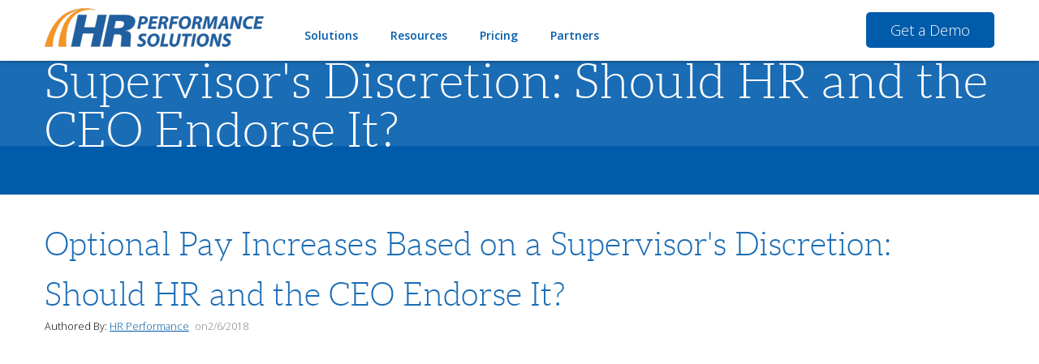

--- FILE ---
content_type: text/html; charset=UTF-8
request_url: https://www.hrperformancesolutions.net/blog/compensation-administration-software/optional-pay-increases-based-on-a-supervisoru2019s-discretion-should-hr-and-the-ceo-endorse-it-
body_size: 36238
content:
<!DOCTYPE html>
<html lang="en">
<head>
	<meta http-equiv="content-type" content="text/html; charset=iso-8859-1">
	<meta name="description" content="Many organizations have compensation practices that don&rsquo;t offer managers much autonomy, and managers want to be more involved. They know things about their team that can&rsquo;t be quantified even in the best performance review. How can HR empower managers by giving them more flexibility around how they compensate their employees?
" />
	<meta name="keywords" content="Optional Pay Increases Based on a Supervisor's Discretion: Should HR and the CEO Endorse It? , compensation administration, performance management, hr culture, hr performance solutions, hr performance solutions blog, performance solutions, performance solutions blog, hr performance, hr performance blog
" />
	<meta name="viewport" content="initial-scale=1.0001" />
	<meta http-equiv="X-UA-Compatible" content="IE=edge" />

	<title>Optional Pay Increases Based on a Supervisor's Discretion: Should HR and the CEO Endorse It?  - HR Performance Solutions</title>


	<!--ignore_perlfect_search-->

	<link rel="apple-touch-icon" sizes="76x76" href="/templates/HRPS_2019/images/icons/apple-touch-icon.png">
	<link rel="icon" type="image/png" sizes="32x32" href="/templates/HRPS_2019/images/icons/favicon-32x32.png">
	<link rel="icon" type="image/png" sizes="16x16" href="/templates/HRPS_2019/images/icons/favicon-16x16.png">
	<link rel="manifest" href="/templates/HRPS_2019/images/icons/site.webmanifest">
	<link rel="mask-icon" href="/templates/HRPS_2019/images/icons/safari-pinned-tab.svg" color="#005baa">
	<link rel="shortcut icon" href="/templates/HRPS_2019/images/icons/favicon.ico">
	<meta name="msapplication-TileColor" content="#005baa">
	<meta name="msapplication-config" content="/templates/HRPS_2019/images/icons/browserconfig.xml">
	<meta name="theme-color" content="#ffffff">


	<link rel="canonical" href="https://www.hrperformancesolutions.net/blog/compensation-administration-software/optional-pay-increases-based-on-a-supervisoru2019s-discretion-should-hr-and-the-ceo-endorse-it-" />

<meta property="og:description" content="Many organizations have compensation practices that don&amp;rsquo;t offer managers much autonomy, and managers want to be more involved. They know things about their team that can&amp;rsquo;t be quantified even in the best performance review. How can HR empower managers by giving them more flexibility around how they compensate their employees?
" />
<meta property="og:title" content="Optional Pay Increases Based on a Supervisor's Discretion: Should HR and the CEO Endorse It? " />
<meta property="og:type" content="website" />
<meta property="og:url" content="https://www.hrperformancesolutions.net/blog/compensation-administration-software/optional-pay-increases-based-on-a-supervisoru2019s-discretion-should-hr-and-the-ceo-endorse-it-" />

    		<!-- jquery -->
		<script src="/templates/COMMON_JS/jquery-1.11.3.min.js"></script>
		<script src="/templates/HRPS_2019/js/jqueriness.js"></script>

    
	<!-- STYLESHEETS -->

    <link href="/files/hrperf/1033/file/HRN_Documents/3col.css" rel="stylesheet" type="text/css" />
    <link href="/files/hrperf/1033/file/HRN_Documents/category_landing.css" rel="stylesheet" type="text/css" />
	<link href='//fonts.googleapis.com/css?family=Open+Sans:300, 400,600,800' rel='stylesheet' type='text/css'>
	<link rel="stylesheet" type="text/css" href="/templates/HRPS_2019/css/style.css" />
	<link rel="stylesheet" type="text/css" href="/templates/HRPS_2019/css/responsive.css" />

	<!-- banners -->

	<style type="text/css">
		section.banner, section.Cbanner, section.Pbanner, section.CTbanner  { background-image: url( );}
		/*S*/
		@media only screen and (max-width: 800px) {
			section.banner, section.Cbanner, section.Pbanner, section.CTbanner {background-image: url(); }
		}
	</style>


	
	<!-- for menus -->
	
<style type=text/css>

	nav.pc  {height: 50px; width: 800px; z-index: 100; position: relative; display: flex; justify-content: space-between; align-items: center;  align-content: flex-end; position: absolute; bottom: 5px; right: 70px;  border: solid 0px fuchsia}

	.pushmenu, .pushmenu .closebutton, .menutoggler{display: none;}

	button.CMitem, a.CM, a.CM:visited{display: inline-block; text-align: center;line-height: 1; height: 50px;margin: 0 20px;  color: #005BAA; position: relative; float: left; font-size: 14px; line-height: 1.25; font-weight: 600; -webkit-transition:  color .5s, background-color .5s; transition:  color .5s, background-color .5s;  cursor: pointer; background: transparent; border: none;text-decoration: none; border-bottom: solid 4px white;height: 50px; display: flex; justify-content: center; align-items: center;}

	button.CMitem:hover, a.CM:hover, .CMitem:focus, a.CM:focus, button.CMitem.active, a.CM.active, a.CM.active:visited {color: #1A6CB5; background: transparent; border: none; border-bottom: solid 4px #F59424; outline: none; text-decoration: none;}


	.CMcontent {display: none; position: absolute; top: 60px; left: 0 z-index: 100; width: 100%; max-width: 1170px; font-size: 14px;background-color: white; line-height: 1.25;  color: #333; text-align: left;-webkit-box-shadow: 0 0 5px 0 rgba(0,0,0,.5); box-shadow: 0 0 5px 0 rgba(0,0,0,.5);font-family: 'Open Sans', arial, sans-serif; padding: 20px; z-index: 10001}



	.CMcontent a, .CMcontent a:visited {color: #333; text-decoration: none; font-size: 16px; font-weight: bold}
	.CMcontent a:hover, .CMcontent a:focus {color: #9b6a45;}



	/*L*/
	@media only screen and (max-width: 1200px) {
		nav.pc  { width: calc(100% - 550px); right: 210px;}
		button.CMitem, a.CM, a.CM:visited{margin: 0 10px; }
	}

	@media only screen and (max-width: 1140px) {

		nav.pc{display: none;}

		#contentwrapper{position: relative; -moz-transition: left 100ms ease-in-out, right 100ms ease-in-out; -webkit-transition: left 100ms ease-in-out, right 100ms ease-in-out;  transition: left 100ms ease-in-out, right 100ms ease-in-out;}

		.menutoggler {font-size: 40px; position: absolute; top: 10px;   cursor: pointer;  color: #F59424;  display: block; text-transform: uppercase;z-index: 100;}
		.wordmenu {display: none; font-size: 16px;  color: black;}

		.menutoggler:hover, .menutoggler:focus{color: #F59424}

		.menutoggler.right{left: auto; right: 2%;}

		.pushmenu{background-color:#00315C; color: white; width: 280px; height: 100%; position: fixed; z-index: 1000; top: -100%; clear: both; display: block; visibility: 'hidden'; overflow-y: auto;  -moz-transition: all 100ms ease-in-out;  -webkit-transition: all 100ms ease-in-out;  transition: all 100ms ease-in-out;}

		.pushmenu.left{ box-shadow: 0 0 5px black;}

		.pushmenu.right{box-shadow: 0 0 5px black; width: 300px;}

		.pushmenu .closebutton{position: absolute; right: 15px; top: 12px; cursor: pointer; font-size: 24px; text-align: center; display: block;	color: #F59424}
		.pushmenu .closebutton:hover, .pushmenu .closebutton:focus{color: white}

		.side_menu {display: inline; width: 100%; overflow: hidden;}

		ul.mobimenu {text-align: left;  margin: 40px 0 0 0; padding: 10px 20px; list-style: none; font-size: 16px;}
		ul.mobimenu li {padding: 5px 10px; margin: 0; border-bottom: solid 1px #F59424;}
		ul.mobimenu li:before {content: '';}

		ul.mobimenu li a, ul.mobimenu li a:visited, ul.mobimenu li button{color: white; background: transparent; border: none; font-size: 14px;font-family: 'Open Sans', arial, sans-serif; position: relative; display: block; width: 100%; text-align: left; padding: 0; text-decoration: none;}

		ul.mobimenu li button .fa-caret-down { position: absolute; top: 0px; right: 0px; font-size: 20px;}
		ul.mobimenu li button.flipped .fa-caret-down { transform: rotate(180deg);}

		ul.mobimenu li a:hover, ul.mobimenu li a:focus, ul.mobimenu li button:hover, ul.mobimenu li button:focus{color: #F59424; text-decoration: none;}

		ul.mobimenu li ul {margin: 0; padding: 0 0 0 20px;display: none; }
		ul.mobimenu li ul li {list-style: none; border: none; padding: 5px 0}


	}

</style>

<script src="/templates/HRPS_2019/js/pushmenu.js">

/***********************************************
* Side Push Menu- (c) Dynamic Drive DHTML code library (www.dynamicdrive.com)
* This notice MUST stay intact for legal use
* Visit Dynamic Drive at http://www.dynamicdrive.com/ for this script and 100s more
***********************************************/

</script>

<script>

jQuery(function(){ // on DOM load

	menu1 = new pushmenu({ // initialize menu example
	menuid: 'pushmenu1',
	position: 'right',
	marginoffset: 0,
	revealamt: -150,
	onopenclose:function(state){
	//console.log(state) //"open" or "closed"
	}
	})
})

</script>

	<!-- for search -->
	

<style type="text/css">

.sitesearch {width: 260px; height: 32px; position: relative; background-color: white; border-radius: 3px; margin: 0 auto 20px auto;}
.searchbox {width: 200px; height: 32px; border: 0; position: absolute; left: 0; top: 0; background: transparent; padding-left: 10px;}
.sitesearch button{position: absolute; right: 10px; top: 0; border: 0; background-color: transparent; color: #25A6DF; height: 32px; font-size: 16px;}
.sitesearch button:hover, .sitesearch button:focus {color: #F59424}
.sitesearch label {display: none; }

	/*L*/
	@media only screen and (max-width: 1200px) {
	}

	/*M*/
	@media only screen and (max-width: 1000px) {
	}

	/*S*/
	@media only screen and (max-width: 800px) {
	}

	/*XS*/
	@media only screen and (max-width: 600px) {
	}
</style>

	<!-- Lighter Box -->
	<script type="text/javascript" src="/templates/HRPS_2019/js/tinybox.js"></script>
    <style  type="text/css">
        .tbox {position:absolute; display:none; padding:14px 17px; z-index:9000}
        .tinner {padding:15px; -moz-border-radius:5px; border-radius:5px; background:#fff url(/templates/HRPS_2019/images/staffpops/preload.gif) no-repeat 50% 50%; border-right:1px solid #333; border-bottom:1px solid #333}
        .tmask {position:absolute; display:none; top:0px; left:0px; height:100%; width:100%; background:#000; z-index:8000}
        .tclose {position:absolute; top:0px; right:0px; width:30px; height:30px; cursor:pointer; background:url(/templates/HRPS_2019/images/staffpops/close.png) no-repeat}
        .tclose:hover {background-position:0 -30px}
    </style>

	
	

	<!-- for external links -->
	<script LANGUAGE="JavaScript">
		function leave_site() {
		return window.confirm('You are leaving the HR Performance Solutions Web site. The Web site you have selected is an external one located on another server.  HR Performance Solutions has no responsibility for any external Web site.  It neither endorses the information, content, presentation, or accuracy nor makes any warranty, express or implied, regarding any external site. Thank you for visiting HR Performance Solutions.')
		}
	</script>

<!-- digital marketing -->
<!-- contains locator and dec tree CSS -->
	
	<!-- universal styles -->
	<link rel="stylesheet" href="/admin/css/universal_template.css">
	<!-- Image Gallery CSS Start -->
<link rel="stylesheet" type="text/css" href="/templates/COMMON_JS/CSS/gallery.css" />
<!-- Image Gallery CSS End -->
<!-- Forms Module Header Code Start -->
<link rel="stylesheet" type="text/css" href="/templates/COMMON_JS/CSS/default_form.css" />
<link rel="stylesheet" type="text/css" href="/templates/COMMON_JS/CSS/default_form_side.css" />
<!-- Forms Module Header Code End -->
<!-- Video Module Header Code Start -->
<!-- Video Module Header Code End -->
<!-- Decision Tree Module Header Code Start -->
<link rel="stylesheet" type="text/css" href="/templates/COMMON_JS/CSS/decision_tree.css" />
<!-- Decision Tree Module Header Code End -->
<!-- Tables Module Header Code Start -->
<link rel="stylesheet" type="text/css" href="/templates/COMMON_JS/CSS/default_table.css" />
<!-- Tables Module Header Code End -->
<!-- Modern Calendar Module Header Code Start -->
<link rel="stylesheet" type="text/css" href="/templates/COMMON_JS/CSS/modern_cal.css" />
<!-- Modern Calendar Module Header Code End -->

<!--- Tracking Pixel "Facebook Tracking" (id: 13) Begin -->
<!-- Facebook Pixel Code -->
<script>
  !function(f,b,e,v,n,t,s)
  {if(f.fbq)return;n=f.fbq=function(){n.callMethod?
  n.callMethod.apply(n,arguments):n.queue.push(arguments)};
  if(!f._fbq)f._fbq=n;n.push=n;n.loaded=!0;n.version='2.0';
  n.queue=[];t=b.createElement(e);t.async=!0;
  t.src=v;s=b.getElementsByTagName(e)[0];
  s.parentNode.insertBefore(t,s)}(window, document,'script',
  'https://connect.facebook.net/en_US/fbevents.js');
  fbq('init', '1151985771617353');
  fbq('track', 'PageView');
</script>
<noscript><img height="1" width="1" style="display:none"
  src="https://www.facebook.com/tr?id=1151985771617353&ev=PageView&noscript=1"
/></noscript>
<!-- End Facebook Pixel Code -->
<!--- Tracking Pixel "Facebook Tracking" (id: 13) End -->

<!--- Tracking Pixel "GTM Code - Chelsea" (id: 19) Begin -->

<!-- Google tag (gtag.js) -->
<script async src="https://www.googletagmanager.com/gtag/js?id=AW-10948622739"></script>
<script>
  window.dataLayer = window.dataLayer || [];
  function gtag(){dataLayer.push(arguments);}
  gtag('js', new Date());

  gtag('config', 'AW-10948622739');
</script>

<!--- Tracking Pixel "GTM Code - Chelsea" (id: 19) End -->

<!--- Tracking Pixel "Google Tag Manager {header} - cking" (id: 23) Begin -->
<!-- Google Tag Manager -->
<script>(function(w,d,s,l,i){w[l]=w[l]||[];w[l].push({'gtm.start':
new Date().getTime(),event:'gtm.js'});var f=d.getElementsByTagName(s)[0],
j=d.createElement(s),dl=l!='dataLayer'?'&l='+l:'';j.async=true;j.src=
'https://www.googletagmanager.com/gtm.js?id='+i+dl;f.parentNode.insertBefore(j,f);
})(window,document,'script','dataLayer','GTM-TB279DBQ');</script>
<!-- End Google Tag Manager -->
<!--- Tracking Pixel "Google Tag Manager {header} - cking" (id: 23) End -->
<!-- Generic CMS Styles Start -->
<style>UL.content_simple_gallery{list-style:none}UL.content_simple_gallery LI{display:inline-block;margin-right:10px}LI.simple_gallery_view_more{vertical-align:middle;margin-left:40px}</style>
<!-- Generic CMS Styles End -->
<!-- font awesome -->
<link href="/templates/COMMON_JS/fontawesome-pro-5.15.1-web/css/all.min.css" rel="stylesheet">
<!-- generic frontend scripting -->
<script type="text/javascript" src="/admin/js/frontend.js"></script>
<!-- for validating forms -->
<script type="text/javascript" src="/form_system/js/uniValidate.js"></script>
<script src="https://www.google.com/recaptcha/api.js" async defer></script>

			<!-- Google Analytics v4 -->
			<script async src="https://www.googletagmanager.com/gtag/js?id=G-90Z70D8SMT"></script>
			<script>
			  window.dataLayer = window.dataLayer || [];
			  function gtag(){dataLayer.push(arguments);}
			  gtag('js', new Date());

			  gtag('config', 'G-90Z70D8SMT');
			</script>
			
	<link rel="stylesheet" type="text/css" href="/templates/HRPS_2019/css/overrides.css" />

	

        <!-- getting started -->
        <script>
        function submitForm() {
            $.ajax({type:'POST', url: '/templates/HRPS_2019/free_trial_post.php', data:$('#FreeTrialForm').serialize(), success: function(response) {
                $('#FreeTrialForm').find('.form_result').html(response);
            }});

            return false;
        }
        function submitProspectForm() {
            $.ajax({type:'POST', url: '/templates/HRPS_2019/prospect_post.php', data:$('#ProspectForm').serialize(), success: function(response) {
                $('#ProspectForm').find('.form_result').html(response);
            }});

            return false;
        }
        </script>

</head>

<body id="blogcategorylist">
<!-- digital marketing -->
	

<!-- MJ's INFO -->
	

	<section class="nopad" role="complementary" aria-label="notifcation">
		<noscript>This page uses JavaScript. Your browser either does not support JavaScript or you have it turned off. To see this page properly please use a JavaScript enabled browser.</noscript>
	</section>

	<div id="contentwrapper">

	<header><div class="liner">
<!-- HOMELINK -->
		<a href="/home" class="homelink ">
							<img src="/templates/HRPS_2019/images/logo.png"  alt="HR Performance Solutions"  />
					</a>


<!-- SKIPNAV -->
		<a href="#maincontent" class="skipper" tabindex=0>Go to main content</a>

<!-- MENU AREA -->
		<nav class="pc">
			<div class="navliner"><button class="CMitem" id="CMi1" rel="1">Solutions</button><div class="CMcontent" id="CMc1"><table border="0" cellpadding="10" cellspacing="0" style="width:100%;">
	<tbody>
		<tr>
			<td style="vertical-align: top;">
			<p><a href="/performance-management">Performance Management</a></p>

			<p><a href="/learning-management">Learning Management</a></p>

			<p><a href="/compensation">Compensation Management</a></p>

			<p>&nbsp;</p>
			</td>
			<td style="vertical-align: top;">
			<p><a href="/engagement">Engagement</a></p>

			<p><a href="/recognition">Recognition</a></p>

			<p><a href="/leadership-package">Leadership Development</a></p>
			</td>
		</tr>
	</tbody>
</table>
</div><button class="CMitem" id="CMi2" rel="2">Resources</button><div class="CMcontent" id="CMc2"><table border="0" cellpadding="10" cellspacing="0" style="width:100%;">
	<tbody>
		<tr>
			<td style="vertical-align: top;">
			<p><a href="/blog">Blog</a></p>

			<p><a href="/about-us">About Us</a></p>

			<p><a href="/Connect-on-LinkedIn-1969.html" target="_blank">Connect on LinkedIn</a></p>

			</td>
			<td style="vertical-align: top;">
			<p><a href="/events">Events</a></p>

			<p><a href="/upcoming-webinars">Webinars</a></p>

			<p><a href="/professional-speaking" target="_blank">Professional Speaking</a></p>

			</td>
		</tr>
	</tbody>
</table>
</div><a class="CM" id="CMi3" href="/pricing">Pricing</a><a class="CM" id="CMi4" href="/partners">Partners</a></div>		</nav>

		<a href="/performance-pro-webinar-sign-up" class="ctaB">Get a Demo</a>
	</div></header>

	<!--/ignore_perlfect_search -->


	<section class="inside" role="main" aria-label="Main Content">
		<div class="blubar"><div class="liner"><h2>Optional Pay Increases Based on a Supervisor's Discretion: Should HR and the CEO Endorse It? </h2></div></div>
		<div class="MCULblubar"><div class="liner"></div></div>

		<article id="maincontent">
<!-- CONTENT -->
			<div class="blog_main_post row"><div id="blog-body" class="col-xs-8"><h1 class="blog_title">Optional Pay Increases Based on a Supervisor's Discretion: Should HR and the CEO Endorse It? </h1><div class="blog_author_and_posted_date"><span class="blog_author">Authored By: <a href="/blog/compensation-administration-software?blog_id=0&author_id=3">HR Performance</a></span><span class="blog_posted_date"> on </span><span class="blog_posted_date">2/6/2018</span></div><style type="text/css">article.inside h2{line-height: 1.3;  padding-top:8px; padding-bottom:0;margin-bottom:0;
  }
p {
    clear: both;
    margin-bottom: 10px;
    padding-bottom: 0;
    font-size: .9em;   padding-top: 0px;
    color: #333;
    margin-top: 0;
}
</style>
<style type="text/css">.embed-container { position: relative; padding-bottom: 56.25%; height: 0; overflow: hidden; max-width: 100%; } .embed-container iframe, .embed-container object, .embed-container embed { position: absolute; top: 0; left: 0; width: 100%; padding-bottom:20px; height: 100%; }
</style>
<div style="clear:both;">&nbsp;</div>

<div class="embed-container"><iframe allowfullscreen="" frameborder="0" src="https://www.youtube.com/embed//GSfbohoUZ_g?rel=0&amp;showinfo=0&amp;autoplay=1"></iframe></div>

<p><span style="font-size:16px;"><span style="font-family: Arial,Helvetica,sans-serif;">Many organizations have a process by which they administer increases to employees. The vast majority of companies provide increases annually and base it, in part, on an employee&rsquo;s performance evaluation and the employee&rsquo;s <a href="http://www.hrperformancesolutions.net/blog/compensation-administration-software/compensation-101-get-to-know-compa-ratios">compa-ratio</a>, or some other similar calculation. Sometimes decisions about increases are left to the direct manager, and are completely discretionary. Often, small- to mid-sized organizations have compensation practices that don&rsquo;t offer managers much autonomy. Conversely, some larger organizations seem to reach a point where individual departments, or persons, have control over such decisions.</span></span></p>

<p><span style="font-size:16px;"><span style="font-family: Arial,Helvetica,sans-serif;">Discretionary pay can be given as a supplement to, or a replacement for, the annual base increase and is something that is based in part on a company&rsquo;s culture. Below are a few things to think through as you consider what&rsquo;s right for your organization.</span></span></p>

<h2><span style="font-size:28px;"><span style="color:#ff8c00;">Advantages of Giving Managers Flexibility in How They Allocate Pay Increases</span></span></h2>

<p><span style="font-size:16px;"><span style="font-family: Arial,Helvetica,sans-serif;"><i>Leverages a manager&rsquo;s individual insights:</i> It&rsquo;s impossible to create a perfect compensation system. Your process will always need to have exceptions and flexibility. Putting some of the decision-making power directly in the hands of your managers gives you the ability to take advantage of the insights that only someone with intimate knowledge of a situation can provide.&nbsp; That can mean the difference between keeping and losing a valued employee. <i></i></span></span></p>

<p><span style="font-size:16px;"><span style="font-family: Arial,Helvetica,sans-serif;"><i>Increases the likelihood of manager buy-in to the salary ranges:</i> It is possible a manager won&rsquo;t agree with the company salary ranges for all of their employees. If that is the case, giving them the ability to allocate additional funds could help off-set their concerns.&nbsp; <i></i></span></span></p>

<p><span style="font-size:16px;"><span style="font-family: Arial,Helvetica,sans-serif;"><i>Empowers managers:</i> Managers want to be involved. They know things about their team that can&rsquo;t be quantified even in the best performance review. Perhaps HR wants to empower them.&nbsp; Or perhaps you are creating a decentralized culture. Giving managers access to discretionary increases lets them be involved in a significant way and decentralizes the process. <i></i></span></span></p>

<p><span style="font-size:16px;"><span style="font-family: Arial,Helvetica,sans-serif;"><i>Creativity: </i>There are a lot of criterion that can determine what justifies an increase. Giving managers control over a portion of annual increases allows them to be creative in how they allocate pay.&nbsp; <i></i></span></span></p>

<p><span style="font-size:16px;"><span style="font-family: Arial,Helvetica,sans-serif;"><i>Reduces the red tape:</i> You are going to have managers who ask for exceptions to HR&rsquo;s recommended increases. By giving a little more as a discretionary increase, some managers, who otherwise would not be satisfied, will be. Instead of an increase in requests for exceptions you are likely going to see a reduction in exceptions.<i></i></span></span></p>

<p><span style="font-size:16px;"><span style="font-family: Arial,Helvetica,sans-serif;"><i>Your company culture:</i> Your company may have a culture that wants all things decentralized. By using a discretionary merit tool, you can send another strong signal that you trust your managers to make the right decision, thus reinforcing the emphasis on responsible management decisions.<i></i></span></span></p>

<p><span style="font-size:16px;"><span style="font-family: Arial,Helvetica,sans-serif;"><i><span style="line-height: 107%;">Selectivity in who is eligible: </span></i><span style="line-height: 107%;">Technology can allow HR and executive teams to use discretionary base increases just with specific positions or individuals within the company.&nbsp; This may be used for hot jobs or roles that the company knows will be costly should employees leave.</span></span></span></p>

<h2><span style="font-size:28px;"><span style="color:#ff8c00;">Disadvantages of Giving Managers Flexibility in How They Allocate Pay Increases</span></span></h2>

<p><span style="font-size:16px;"><span style="font-family: Arial,Helvetica,sans-serif;"><i>Potential confusion: </i>Decentralizing processes inherently increases the risk of confusion. Putting decisions in the hands of managers means that each individual has the burden of thinking through the decisions they need to make. If this is done just once a year, managers may not have the experience to know which criterion they should use to make the decision, nor feel they have the expertise to do so.<i></i></span></span></p>

<p><span style="font-size:16px;"><span style="font-family: Arial,Helvetica,sans-serif;"><i>Increases inequity:</i> Giving managers the ability to allocate increases as they like also means an organization may end up with larger and less defensible employee pay issues if things aren&rsquo;t kept in check and well-communicated. </span></span></p>

<p><span style="font-size:16px;"><span style="font-family: Arial,Helvetica,sans-serif;"><i>Disappointed employees:</i> Managers who give more money to certain employees and less to others may increase the risk of real or perceived discrimination. Your organization would have to weigh the perceived increase in potential risk with the possible benefits, and make sure that the communication strategy is well-thought out and executed, as mentioned in the previous point. </span></span></p>

<p><span style="font-size:16px;"><span style="font-family: Arial,Helvetica,sans-serif;"><i><span style="line-height: 107%;">Additional efforts:</span></i><span style="line-height: 107%;"> Involving managers in increases can also be an administrative burden. There need to be processes, training, checks and balances, and approvals - all of which may require exceptions and questions. Good technology will need to be set up and leveraged.</span></span></span></p>

<h2><span style="font-size:28px;"><span style="color:#ff8c00;">How can good technology help?</span></span></h2>

<p><span style="font-size:16px;"><span style="font-family: Arial,Helvetica,sans-serif;">Too many organizations rely on spreadsheets to manage their annual increases. Spreadsheets pose security risks, are time consuming, and are plagued with inaccuracies. Use a rules-based automated compensation application to help facilitate the process.&nbsp; </span></span></p>

<p><span style="font-size:16px;"><span style="font-family: Arial,Helvetica,sans-serif;">A rules-based application will allow you to create guidelines for how individuals should be compensated and how much flexibility managers have in the process. With the guidelines in place, managers can log in to the application to contribute their portion. You&rsquo;ll be able to monitor progress and analyze results from right within the application.</span></span></p>

<p><span style="font-size:16px;"><span style="font-family: Arial,Helvetica,sans-serif;">Organizations are changing the way they execute their performance management processes and changes in compensation trends are also being considered. <a href="https://www.pwc.nl/nl/assets/documents/pwc-performance-survey-2015.pdf">PWC</a> reports that some organizations are considering shortening performance and reward cycles from an annual process to a more real-time scenario. Consider whether that change, a change to your manager&rsquo;s involvement, or a change to the technology you use, might propel your organization forward.</span></span></p>

<h2><span style="font-size:28px;"><span style="color:#ff8c00;"><strong>Questions?</strong></span></span></h2>

<p><span style="font-size:16px;"><span style="font-family: Arial,Helvetica,sans-serif;">Would you like to share your ideas with us on this topic? If you don&#39;t currently use our software, click <a href="http://www.hrperformancesolutions.net/compease-webinar-sign-up">here</a> to speak to a member of our team. If you do currently use our software, click <a href="https://hrperformancesolutions.helpjuice.com/10898-compease/activating-discretionary-merit?">here</a> to read more in depth about how to use features highlighted in this post. If you&#39;d like to connect with our product support team, please visit <a href="http://http://hrps18.secure.cusolutionsgroup.net/contact-hr-performance-solutions">this</a> page.</span></span><span style="font-family:&quot;Calibri Light&quot;"></span></p>
<br><br><a href="/blog/compensation-administration-software">&laquo; Return to "Compensation Administration"</a><div class="blog_share"><ul><li class="blog_social_share">Share:</li> <li><a class="blog_social_icon_fa" href="https://www.linkedin.com/shareArticle?mini=true&url=http%3A%2F%2Fwww.hrperformancesolutions.net%2Fblog%2Fcompensation-administration-software%2Foptional-pay-increases-based-on-a-supervisoru2019s-discretion-should-hr-and-the-ceo-endorse-it-&title=Optional+Pay+Increases+Based+on+a+Supervisor%27s+Discretion%3A+Should+HR+and+the+CEO+Endorse+It%3F+" target="_blank"><span class="fab fa-linkedin" aria-label="Share on LinkedIn: Optional Pay Increases Based on a Supervisor's Discretion: Should HR and the CEO Endorse It? "></span></a></li></ul></div></div></div>

<!-- STAFF PIX -->
			


			<a href="#nav" class="skipper">Go to main navigation</a>
		<div class="breaker"></div>
		</article>


		<div class="breaker"></div>
	</section>



<!--ignore_perlfect_search-->

<!-- FOOTER -->
	<footer>
		
<!-- SEARCH 2/2 -->
		<div class="sitesearch" role="search" aria-label="Search this Site">
			<form method=get action="" name="sitesearch" onsubmit="return check_search();">
				<label for="thesearch"> Search: </label><input type="text" name="q" class="searchbox" id="thesearch" placeholder="Search">
				<button type="submit"><span class="fas fa-search" aria-label="Search"></span></button>
			</form>
		</div>
				Stay Connected <a href="https://www.linkedin.com/company/hr-performance-solutions"><span class="fab fa-linkedin" target=_blank></span></a>

<!-- BOTTOMLINKS -->
		<div class="bottomlinks" role="navigation"><div class="liner">
			<a href="/about-us"   class="related_link" id="related_link_185">About Us</a> <span class="pipe">|</span> <a href="/privacy-policy"   class="related_link" id="related_link_323">Privacy Policy</a> <span class="pipe">|</span> <a href="/contact-hr-performance-solutions"   class="related_link" id="related_link_188">Connect With Support</a> <span class="pipe">|</span> <a href="tel:18009407522"   class="related_link" id="related_link_331">1-800-940-7522</a> <span class="pipe">|</span> <a href="/blog"   class="related_link" id="related_link_325">Blog</a> 		</div></div>

		<div class="breaker"></div>
	</footer>

</div><!-- clsoe page -->


<!-- MOBILE MENU -->
<nav id="pushmenu1" class="pushmenu">
	<div class="closebutton fa fa-times-circle" aria-label="Close Menu"></div>
	<div class="breaker"></div>
	<div class="side_menu"><ul class="mobimenu"><li><button which="1034">Solutions<span class="fas fa-caret-down"></button><ul id="list1034">
					<li><a href="/Performance-Management-1963.html"   role="menuitem">Performance Management</a></li><li><a href="/engagement"   role="menuitem">Engagement</a></li><li><a href="/recognition"   role="menuitem">Recognition</a></li><li><a href="/leadership-package"   role="menuitem">Leadership Development</a></li></ul></li><li><button which="1967">Resources<span class="fas fa-caret-down"></button><ul id="list1967">
					<li><a href="/blog"   role="menuitem">Blog</a></li><li><a href="/about-us"   role="menuitem">About Us</a></li><li><a href="/Connect-on-LinkedIn-1969.html"  target=_new  onclick='return leave_site();' role="menuitem">Connect on LinkedIn</a></li><li><a href="/events"   role="menuitem">Events Page</a></li><li><a href="/professional-speaking"   role="menuitem">Professional Speaking</a></li><li><a href="/upcoming-webinars"   role="menuitem">Webinars</a></li></ul></li><li><a href="/pricing">Pricing</a></li><li><a href="/partners">Partners Page</a></li></ul>		<a href="/performance-pro-webinar-sign-up" class="cta">Get a Demo</a>

	</div>
</nav>

<!-- digital marketing -->
	
<!--- Tracking Pixel "LinkedIn Tracking" (id: 11) Begin -->
<script type="text/javascript"> _linkedin_partner_id = "34388"; window._linkedin_data_partner_ids = window._linkedin_data_partner_ids || []; window._linkedin_data_partner_ids.push(_linkedin_partner_id); </script><script type="text/javascript"> (function(){var s = document.getElementsByTagName("script")[0]; var b = document.createElement("script"); b.type = "text/javascript";b.async = true; b.src = "https://snap.licdn.com/li.lms-analytics/insight.min.js"; s.parentNode.insertBefore(b, s);})(); </script> <noscript> <img height="1" width="1" style="display:none;" alt="" src="https://dc.ads.linkedin.com/collect/?pid=34388&fmt=gif" /> </noscript>
<!--- Tracking Pixel "LinkedIn Tracking" (id: 11) End -->

<!--- Tracking Pixel "Google Conversion" (id: 15) Begin -->
<script>
window.addEventListener('load', function() {
 jQuery('[value="Get Started Now!"]').click(function() {
      var contactTimer = setInterval(function() {
        if (jQuery('.form_result:contains(Your request has been submitted)').is(':visible')) {
           gtag('event', 'conversion', {'send_to': 'AW-10948622739/qiquCKK6v48ZEJPz2uQo'});
          clearInterval(contactTimer);
        }
      }, 1000);
    });
  })
</script>
<!--- Tracking Pixel "Google Conversion" (id: 15) End -->

<!--- Tracking Pixel "Hubspot Chelsea" (id: 17) Begin -->
<!-- Start of HubSpot Embed Code -->
<script type="text/javascript" id="hs-script-loader" async defer src="//js.hs-scripts.com/9186588.js"></script>
<!-- End of HubSpot Embed Code -->
<!--- Tracking Pixel "Hubspot Chelsea" (id: 17) End -->

<!--- Tracking Pixel "Google Tag Manager {Footer} - Cking" (id: 25) Begin -->
<!-- Google Tag Manager (noscript) -->
<noscript><iframe src="https://www.googletagmanager.com/ns.html?id=GTM-TB279DBQ"
height="0" width="0" style="display:none;visibility:hidden"></iframe></noscript>
<!-- End Google Tag Manager (noscript) -->
<!--- Tracking Pixel "Google Tag Manager {Footer} - Cking" (id: 25) End -->
<!-- AudioEye -->
<script type="text/javascript">!function(){var b=function(){window.__AudioEyeSiteHash = "45d286510c42c48bd06c75698c82f406"; var a=document.createElement("script");a.src="https://wsmcdn.audioeye.com/aem.js";a.type="text/javascript";a.setAttribute("async","");document.getElementsByTagName("body")[0].appendChild(a)};"complete"!==document.readyState?window.addEventListener?window.addEventListener("load",b):window.attachEvent&&window.attachEvent("onload",b):b()}();</script>

<script>
              $(document).ready(function() {
                             $(".code_block_accordion .code_block_indiv_top").click(function() {
                                           $(this).parent().toggleClass("open");
                                           $(this).parent().children(".code_block_indiv_content").slideToggle();
                                           $(this).parent().children(".code_block_indiv_image").slideToggle();
                             });
              })
</script>
    
<!-- screenshot popups  -->
	<div class="veil"></div><div class="SSbox" id="SSbox4">
			
		</div><div class="SSbox" id="SSbox6">
			
		</div><div class="SSbox" id="SSbox8">
			
		</div><div class="SSbox" id="SSbox10">
			
		</div><div class="SSbox" id="SSbox12">
			
		</div><div class="SSbox" id="SSbox14">
			
		</div>
<!-- IE11, Edge, FF, Safari, Chrome, Safari Mobile, Chrome Mobile -->
<!--/ignore_perlfect_search-->
</BODY>
</HTML>


--- FILE ---
content_type: text/css
request_url: https://www.hrperformancesolutions.net/files/hrperf/1033/file/HRN_Documents/3col.css
body_size: 5080
content:
@media only screen and (max-width: 600px) {
    /* phones */
    
    #bloglanding .blogcolcatpost,
    #c1k,
    #c2k,
    #c3k,
    #c4k,
    #c5k,
    #c6k,
    #c7k,
    #c8k,
    #c9k {
        clear: both;
        margin-top: 15px;
        width: 100%;
    }
}

#c1k,
#c2k,
#c3k,
#c4k,
#c5k,
#c6k,
#c7k,
#c8k,
#c9k {
    padding: 0 8px;
    font-size: 90%;
    border: 0px solid black;
    float: left;
    width: 33.33%;
    display: block;
    min-width: 200px;
}

#bloglanding #kcolwrapper {
    margin: 10px auto;
    border: 0px solid green;
}

#bloglanding .clearfix {
    clear: both;
    border: 0px solid black;
    margin-bottom: 0px;
}

#bloglanding .blogexpertp {
    float: left;
    text-align: left;
}

#bloglanding .blogcolcatpost {
    padding: 0 15px;
    text-align: left;
    font-size: 80%;
    color: #333;
    line-height: 1.7em;
    background-color: #f1f1f1;
    min-height: 580px;
    padding-top: 10px;
    min-width: 175px;
}

#bloglanding .blogcolcatimg {
    border: 1px solid #f1f1f1;
    margin-bottom: 0px;
    display: block;
}

#bloglanding .blogcol {
    height: auto;
}

#bloglanding h4.categoryname a {
    margin-top: 180px;
    margin-bottom: 0px;
    font-size: 90%;
    padding-left: 10px;
    padding-bottom: 0;
    color: #f1f1f1;
    font-family: aleoL, serif;
    font-size: 20px;
    text-decoration: none;
    display: block;
    min-height: 20px;
}

#bloglanding a.blogcol {
    text-decoration: none;
    color: #005BAA;
}

#bloglanding .empengamenthead {
    background-image: url(https://hrperf.secure.cusolutionsgroup.net/files/hrperf/1033/image/blog/engagement.jpg);
    background-repeat: no-repeat;
    width: 100%;
}

#bloglanding .appraisalshead {
    background-image: url(https://hrperf.secure.cusolutionsgroup.net/files/hrperf/1033/image/blog/graphs.png);
    background-repeat: no-repeat;
    width: 100%;
    background-size: 275px;
}

#bloglanding .newshead {
    background-image: url(https://hrperf.secure.cusolutionsgroup.net/files/hrperf/1033/image/blog/newshead_lr.jpg);
    background-repeat: no-repeat;
    width: 100%;
    background-size: 275px;
}

#bloglanding .consultinghead {
    background-image: url(https://hrperf.secure.cusolutionsgroup.net/files/hrperf/1033/image/blog/appraisalhead.jpg);
    background-repeat: no-repeat;
    width: 100%;
    background-size: 300px;
}

#bloglanding .legalhead {
    background-image: url(/files/hrperf/1033/image/blog/legalheader.jpg);
    background-repeat: no-repeat;
    width: 100%;
    background-size: 275px;
}

#bloglanding .managmentleadhead {
    background-image: url(https://hrperf.secure.cusolutionsgroup.net/files/hrperf/1033/image/blog/managementhead.jpg);
    background-repeat: no-repeat;
    width: 100%;
}

#bloglanding .blogcolcatpost p {
    display: block;
    clear: both;
    padding-top: 10px;
}

#bloglanding .blog_break_between_title_author {
    padding: 0;
    margin: 0;
    height: 1px;
    border: 0px solid black;
    display: block;
}

#bloglanding .blog_posted_date,
#bloglanding .blog_author {
    display: block;
    float: left;
    font-size: 11px;
}

#bloglanding .blog_posted_date {
    margin-left: 4px;visibility: hidden;
}

#bloglanding .blog_author {
    font-size: 11px;
    margin-left: 0px;
}

#bloglanding .blog_author_and_posted_date {
    border: 0px solid black;
    display: block;
    float: left;
    clear: both;
}

#bloglanding .blog_share {
    position: relative;
    float: right;
    margin-top: -21px;
}

#bloglanding .regions_sitemap {
    text-align: left;
    font-size: 14px;
    margin-bottom: 50px;
}

#bloglanding .regions_sitemap li {
    border-bottom: 1px solid grey;
    padding-bottom: 9px;
}

#bloglanding .regions_sitemap li a {
    text-decoration: none;
}

#bloglanding .regions_sitemap::before {
    content: "Categories";
    font-weight: 700;
    text-transform: uppercase;
    font-size: 24px;
    display: block;
    clear: both;
}

#bloglanding h4.categoryname a {
    background-color: rgba(37, 166, 223, 1);
    padding: 10px;
    padding-top: 12px;
    height: 50px;
    display: block;
    border: 0px solid pink;
}

#bloglanding h4.categoryname a:hover {
    background-color: #034f84;
}

#bloglanding .managmentleadhead h4 a {
    margin-top: 162px;
}

#bloglanding .appraisalshead h4 a {
    margin-top: 190px;
}

#bloglanding .appraisalshead h4 a {
    margin-top: 163px;
}

#bloglanding .empengamenthead {
    background-size: 276px;
}

#bloglanding .empengamenthead h4 a {
    margin-top: 165px;
}

#bloglanding .blog_title a {
    text-decoration: none;
    color: #005BAA;
    line-height: 1.2em;
    font-size: .5em;
    display: block;
    margin-top: -35px;
    font-weight: 700;
}

#bloglanding .content_blog_header {
    display: block;
    margin-top: -75px;
    margin-bottom: 10px;
    font-size: 90%;
    padding-left: 10px;
    color: #f1f1f1;
    font-size: 24px;
}

#bloglanding .storycontent img,
#bloglanding .content_blog_list img {
    visibility: hidden;
    height: 0;
}

#bloglanding .blog_title a {
    text-decoration: none;
    color: #005BAA;
    line-height: 1.2em;
    font-size: .5em;
    display: block;
    margin-top: -35px;
    font-weight: 700;
}

body#bloglanding {
    background-color: #005BAA;
}

--- FILE ---
content_type: text/css
request_url: https://www.hrperformancesolutions.net/files/hrperf/1033/file/HRN_Documents/category_landing.css
body_size: 2468
content:
#blogcategorylist p {
    clear: both;
    margin-bottom: 0;
    padding-bottom: 0;
    font-size: .9em;
    padding: 10px 0;
    padding-top: 5px;
    color: #333;
}

#blogcategorylist .blog_share {
    position: relative;
    float: right;
    margin-top: -26px;
    font-size: .8em;
    margin-right: 20px;
}

#blogcategorylist a.blog_read_more {
    color: #1A4666;
    font-size: 13px;
    margin-bottom: 20px;
    font-weight: bold;
}

#blogcategorylist .blog_title a {
    text-decoration: none;
    color: #005BAA;
    line-height: 1.2em;
    font-size: .8em;
    display: block;
    margin-top: 40px;
    font-weight: 700;
}

#blogcategorylist .blog_title a:hover {
    color: blue;
}

#blogcategorylist .blog_posted_date,
#blogcategorylist .blog_author {
    font-size: 13px;
}

#blogcategorylist .code_block {
    overflow: hidden;
    width: 100%;
    text-align: left;
}

#blogcategorylist .regionbox,
#blogcategorylist aside .code_block_indiv_content {
    overflow: hidden;
    text-align: left;
    margin-bottom: 40px;
}

#blogcategorylist .regionbox ul li a {
    font-size: 80%;
    display: block;
    text-decoration: none;
    float: left;
    border-bottom: 1px solid rgba(37, 166, 233, 0.3);
    color: #005BAA;
    padding-bottom: 12px;
    width: 261px;
    margin-top: 0;
    padding-top: 7px;
}

#blogcategorylist .regionbox ul li a:hover,
#blogcategorylist .regionbox ul li a:visited {
    color: #25A6DF;
}

#blogcategorylist .regionbox::before {
    content: "Categories";
    font-weight: bold;
	    text-transform: uppercase;
}

/*#blogcategorylist .code_block::before {
    content: "Testimonials ";
    font-weight: bold;
}*/

#blogcategorylist .code_block p {
    padding: 0;
    padding-bottom: 5px;
}

#blogcategorylist .code_block strong {
    line-height: 24px;
    display: block;
    text-transform: uppercase
}

#blogcategorylist .blog_entry {
    padding-bottom: 30px;
    margin-bottom: 60px;
    border-bottom: 1px solid rgba(37, 166, 233, 0.5);
}

#blogcategorylist .content_blog_header {
    font-size: 75%;
    text-transform: uppercase;
    color: #666;
    border-bottom: 1px solid #666;
}

#blogcategorylist .blog_title a {
    font-size: 50%;
    padding: 0;
}

#blogcategorylist .blog_posted_date,
#blogcategorylist .blog_author {
    float: left;
    font-size: 70%;
    display: block;
}

#blogcategorylist .blog_author {
    margin-right: 7px;
}

#blogcategorylist .blog_break_between_title_author {
    height: 1px;
    padding: 0;
    margin: 0;
}

#blogcategorylist .blog_author_and_posted_date {
    margin-top: 0;
    padding-top: 0;
    display: block;
}

#blogcategorylist .blog_break_between_title_author {
    display: none;
}

#blogcategorylist .storycontent img {
    width: 20%;
    height: auto;
    float: left;
    display: block;
    border: 1px solid #666;
    padding: 5px;
}

#blogcategorylist .storycontent p {
    float: left;
    display: block;
}

--- FILE ---
content_type: text/css
request_url: https://www.hrperformancesolutions.net/templates/HRPS_2019/css/style.css
body_size: 21480
content:
@font-face {
    font-family: 'aleo';
    src: url('fonts/Aleo-Regular-webfont.eot');
    src: url('fonts/Aleo-Regular-webfont.eot?#iefix') format('embedded-opentype'), url('fonts/Aleo-Regular-webfont.woff') format('woff'), url('fonts/Aleo-Regular-webfont.ttf') format('truetype'), url('fonts/Aleo-Regular-webfont.svg#aleoregular') format('svg');
    font-weight: normal;
    font-style: normal;
}

@font-face {
    font-family: 'aleoL';
    src: url('fonts/Aleo-Light-webfont.eot');
    src: url('fonts/Aleo-Light-webfont.eot?#iefix') format('embedded-opentype'), url('fonts/Aleo-Light-webfont.woff') format('woff'), url('fonts/Aleo-Light-webfont.ttf') format('truetype'), url('fonts/ Aleo-Light-webfont.svg#aleolight') format('svg');
    font-weight: normal;
    font-style: normal;
}


*{-moz-box-sizing: border-box; -webkit-box-sizing: border-box; box-sizing: border-box;}

body {margin: 0px; padding: 0; text-align: center; font-family: 'Open Sans', arial, sans-serif; background-color: WHITE; -webkit-text-size-adjust: 100%; padding-top: 75px; font-size: 18px; font-weight: 300}

p{line-height: 28px;}
a, a:visited{color: #005BAA; -webkit-transition:  all .5s; transition:  all .5s;}
a:hover, a:focus {color: #e6830b; }
input, select, textarea{}
button {padding:0; border: 0; background: transparent;font-family: 'Open Sans', arial, sans-serif; cursor: pointer}
.liner {width: 100%;  max-width: 1170px; margin: 0 auto;  position: relative; }
ul {list-style: none; padding: 0 0 0 20px; margin: 20px 0}
ul li {}
ul li:before {content:'\2713'; color:  #F59424;}

#contentwrapper {width: 100%;  }

.pipe { margin: 0px 10px;position: relative;}

section { width: 100%;  line-height: 1.5; background-color: white; padding: 0; position: relative;}
section.nopad, section.notifications{padding: 0; margin: 0;}

/* header */
header {width: 100%; height: 75px; position: fixed; top: 0px; right: 0px;  padding: 0; background-color: white; -webkit-box-shadow: 0 0 5px 0 rgba(0,0,0,.5); box-shadow: 0 0 5px 0 rgba(0,0,0,.5); z-index: 99}
header .liner { height: 75px; }
a.homelink{position: absolute; left: 0px; top: 10px;}
a.homelink img {width: 100%; max-width: 270px;}
header a.ctaB{position: absolute; top: 15px; right: 0px;z-index: 1234; }

/* PP banner */
h1 {font-family: aleo,serif; font-size:50px; color:#00315c; line-height: 62px;  margin: 0}
section.banner, section.Cbanner, section.Pbanner, section.CTbanner {width: 100%; max-width: 2000px; background-position: center center; height: 740px;}
.bannertext {width: 640px; position: absolute; top: 50px; right: 50%; margin-right: -585px; font-size: 32px; line-height: 43px; color:#00315c; text-shadow:0 0 20px #FFF; text-align: center;}
.purpA{color:#00315c; text-decoration: none; position: relative; top: 60px; cursor: pointer; -webkit-transition:  all .5s; transition:  all .5s;}
.purpA:hover, .purpA:focus{color: #25A6DF;  text-decoration: none;}
.unlined {display: none;}

/* CE banner */
.Cbannertext {width: 640px; position: absolute; top: 50px; left: 50%; margin-left: -585px; font-size: 32px; line-height: 43px; color:#00315c; text-shadow:0 0 20px #FFF;}
.LM{color:#00315c; text-decoration: none; position: relative; top: 60px; cursor: pointer; -webkit-transition:  all .5s; transition:  all .5s;}
.LM:hover, .LM:focus{color: #25A6DF;  text-decoration: none;}
.unlined {display: none;}

/* Partner banner */
.Pbannertext {width: 640px; position: absolute; top: 170px; right: 50%; margin-right: -585px; font-size: 32px; line-height: 43px; color:#00315c; text-shadow:0 0 20px #FFF;}

.Pbannertext .purpA{ top: 40px; }

/* learning management */

.logo1907_mobi {display: none; margin: 0 auto;}
.THwords {display: none;}

/* chart popup on Compease */
.chart1907 { width: 90%; max-width: 1170px; height: calc(100% - 120px); position: fixed; top: calc(100% - 80px);  left: 50%; margin-left: -585px; -webkit-box-shadow: 0 0 5px 0 rgba(0,0,0,.5); box-shadow: 0 0 5px 0 rgba(0,0,0,.5); z-index: 101; padding: 0;  -webkit-transition:  all .5s; transition:  all .5s;}
button#chart_topper{background-color: rgba(0,91,170, .8); color: white; font-size: 22px;font-family: aleoL, serif; padding: 10px; margin: 0; width: 100%; height: 80px; }
.chart_filler{ background: white; padding: 1px 0; margin: 0;overflow: auto; height: calc(100% - 100px);  -webkit-transition:  all .5s; transition:  all .5s;}

.chart1907.showing {top: 20px;  overflow: hidden; }
.chart1907.showing button#chart_topper{background-color: rgba(0,91,170,1);}
.chart1907.showing button#chart_topper .fa{transform: rotate(180deg); -webkit-transform: rotate(180deg);}
.chart1907.showing .chart_filler {height: calc(100% - 80px); overflow: auto;}

section.CTbanner{height: 699px}
section.CTbanner .bannertext { top: 150px;}

/* section headers */
.blubar, .cyanbar{width: 100%;  height: 105px; position: relative;}
.blubar, .blubar2{ background-color: #1A6CB5;}
.cyanbar {background-color: #25A6DF;}
/* make pos absolute */
.blubar .liner, .cyanbar .liner, .blubar2 .liner, .borderedbar .liner {/*height: 60px;*/ text-align: left; position: absolute; bottom: -10px;  left: 50%; margin-left: -585px; }
.Lcyanbar{width: 100%; background-color: #1e96ca; color: white; font-size: 18px; line-height: 31.5px; padding: 30px 0;text-align: left;}
.MCULblubar a, .Lcyanbar a, .MCULblubar a:visited, .Lcyanbar a:visited{color: white; text-decoration: underline;}
.MCULblubar a:hover, .Lcyanbar a:hover, .MCULblubar a:focus, .Lcyanbar a:focus{color: #D3EDF8; text-decoration: underline;}
.borderedbar{width: 100%;  height: 105px; position: relative; border-bottom:  solid 20px#1A6CB5;background-color: #005BAA}




/* purpose */
.MCULblubar{width: 100%; background-color: #005BAA; color: white; font-size: 18px; line-height: 31.5px; padding: 30px 0;text-align: left;}
.purposebox{ width: 100%; padding: 20px 0;}
.pt_text{width: 66%; position: relative; float: left;text-align: left;}
.pt_img{width: 33%; position: relative; float: right; padding: 0 20px;}
.pt_img img {width: 100%;}
article .purposebox:nth-child(even){background-color: #D3EDF8;}
article .purposebox:nth-child(even) .pt_text{float: right;}
article .purposebox:nth-child(even) .pt_img{float: left;}

/* screenshot popup */
.veil {display: none; background: rgba(255,255,255,.9); width: 100%; height: 100%; position: fixed; top: 0px; right: 0px; }
.SSbox {display: none; max-width: 1000px; width: 90%;height: calc(96% - 100px); position: fixed; top: 100px; left: 50%; margin-left: -500px;   z-index: 1000; }
.SSbox img {max-width: 100%; max-height: 100%; border: solid 2px silver}


/* icons */

section.icons {border-bottom: 40px solid #1A6CB5}
section.icons a, section.icons a:visited{display: block; width: 20%; margin: 0 2.5%; background-color: #1A6CB5; color: white; text-decoration: none; padding: 15px; position: relative; float: left; height: 111px;}
section.icons a img {position: relative; float: right; margin: 10px 0 0 25px;}
section.icons a br{display: none;}
section.icons a:hover, section.icons a:focus{background-color:#005BAA; color: white; text-decoration: none;}

/* testimonials */
section.testim {width: 100%; background: url(../images/DotsSlice.png) repeat-y right top #005BAA; color: white;  padding: 0 0 30px 0;text-align: left;}
.testbox {width: 40%; position: relative; float: left; padding: 30px 0; margin: 0 5%;}
.t_box {color: white; font-size: 18px; line-height: 27px; width: 100%;}
.t_img {width: 100%; margin-bottom: 20px;}
.t_img img {width: 100%;}
.capterra {text-align: center; width: 100%; clear: both;}
.capterra img {position: relative; top: 40px; margin-left: 20px;}

/*partners bar */
section.partners{ padding: 20px 0; border-bottom: solid 40px #005BAA;}
section.partners .liner{display: flex;  justify-content: space-between;  align-items: center;  align-content: center; flex-wrap: wrap;text-align: center; }
section.partners a{ margin: 0 10px}

/*about us*/
section.abtus {min-height: 660px;}
.abtusbg{background: url(../images/FreeTrialImage.jpg) center top; max-width: 900px; width: 44%; height: 609px; position: absolute; top: 0px; right: 0px; }
.au_txt{width: 50%; position: relative; float: left; line-height: 28px; padding: 30px 10px 0 0; text-align: left;font-size: 16px;}
.au_form{width: 320px; position: relative; float: left;text-align: left; top: -50px; left: 20px}
.au_form form {background: rgba(26,108,181, .8); padding: 20px; width: 100%; color: white;}
.yllo{color: #F59424; font-weight: 600}
.au_form form input, .au_form form select {width: 100%; margin-bottom: 10px; padding: 2px 10px}
.au_form form input[type=text] {border-radius: 3px; border: 0;}
.au_form form input[type=submit] {margin: 10px 0 0 0;}

.showbreak {display: none;}

/* pricing */

table.priceless{width: 100%; /*border-collapse: collapse;*/ margin-top: 67px; border-radius: 10px;}
table.priceless.reco{ margin-top: 0px;}
table.priceless td {padding: 20px; vertical-align: top; text-align: center; vertical-align: top; border-right: solid 1px silver;border-left: solid 1px silver;}
table.priceless td.rec{background-color: #F59424; color: white; height: 67px;}
table.priceless td.title{background-color: #005BAA; color: white; height: 67px;}
table.priceless td.title h3{color: white;}

table.priceless td.info{background-color: #D3EDF8; font-size: 16px}
table.priceless td a.cta{width: 100%}
table.priceless tr:first-child td {border: solid 1px silver; border-bottom: 0; border-radius: 10px 10px 0 0; }
table.priceless tr:last-child td {border: solid 1px silver; border-top: 0; border-radius: 0 0 10px 10px; }




/*consulting */

article.key table td {padding: 20px;}
article.key table td.blu {background-color: #D3EDF8}
section.abtusCT {background: url(../images/AboutUsBackground.jpg) center top no-repeat #D3EEF9; height: 643px;}



article {  width: 100%; max-width: 1170px; overflow: hidden; margin: 0 auto; text-align: left; padding: 30px 0;}




aside {  width: 100%; max-width: 1170px; overflow: hidden; margin: 0 auto; text-align: left; }

.regionbox, .code_block, .bannerbox {}
.regionbox ul {margin: 0px; padding: 0px; list-style: none;}

.bannerbox {text-align: center;}
.bannerbox img {max-width: 100%; }
.video_wrapper {margin-top: 20px !important;}

footer {width: 100%; padding: 40px 0px 100px 0px; background-color: #005BAA; color: white; margin-top: 20px;}

footer  a, footer  a:visited { color: white;text-decoration: none;}
footer  a:hover, footer  a:focus {color: white; text-decoration: none;}

.bottomlinks {color: white; background-color: #25A6DF; padding: 20px 0; margin-top: 20px; }
.bottomlinks .pipe:last-child {display: none;}
.bottomlinks .pipe:last-child, .bl .pipe:last-child {display: none;}
.bl {display: none;}

.footnote {font-size: 12px;  text-align: left;}

.mobi, .wordiness {display: none;}

/*********************/

nav.pc {width: 100%; z-index: 100; position: relative; }

section.SL_html {width: 100%; height: 685px; background-color: silver;}

section.intbanner {width: 100%; height: 500px; background-color: silver;}
.sidebox {position: absolute; top: 0px; right: 0px; }

section.rates {width: 100%; height: 220px; position: relative; }

/****************
orange - #F59424
cyan - #25A6DF
light cyan - #D3EDF8
MCUL blue - #005BAA
blue - #1A6CB5
pale blue - #D3EDF8



-webkit-box-shadow: 0 0 5px 0 rgba(0,0,0,.5); box-shadow: 0 0 5px 0 rgba(0,0,0,.5);
*************************/


a.skipper, a.skipper:visited {line-height: 0; font-size: 0; border: 0; background: transparent;position: absolute; top: 0; left: 0; z-index: 101}
a.skipper:focus, a.skipper:visited:focus {border: solid 2px white; color: black; background-color: yellow; line-height: 1; font-size: 18px;}

.anchorite:before {display: block;  content: " ";
  height: 210px;      /* Give height of your fixed element */
  margin-top: -210px; /* Give negative margin of your fixed element */
  visibility: hidden;}


.breaker {clear: both; }
.border {border: solid 1px red;}
img {border: 0px;}
.print {display: none;}
.disclaim {font-size: 11px; line-height: 1;}
sup, sub {vertical-align: baseline; position: relative;  top: -0.4em;}
sub {top: 0.4em;}

hr { border: 0; height: 0; border-top: 1px solid silver }

a.cta, a.cta:visited, input[type="submit"], button.pardner{display: inline-block; background-color: #F59424; color: white; padding: 10px 30px; text-decoration: none; border: none;cursor: pointer; font-size: 18px; line-height: 24px;font-family: 'Open Sans', arial, sans-serif;}
a.cta:hover, input[type="submit"]:hover, a.cta:focus, input[type="submit"]:focus, button.pardner:hover, button.pardner:focus { background-color: #25A6DF; color: white;  text-decoration: none;}

a.ctaB, a.ctaB:visited{display: inline-block; background-color: #005BAA; color: white; padding: 10px 30px; text-decoration: none; border: none;cursor: pointer; font-size: 18px; line-height: 24px; border-radius: 5px; font-family: 'Open Sans', arial, sans-serif;}
a.ctaB:hover, a.ctaB:focus { background-color: #F69625; color: white;  text-decoration: none;}



.col2, .col3, .col4, .col5, .col6, .col23{padding: 10px 20px; position: relative; float: left; overflow: hidden; margin: 0;}
.col6 {width: 16.6%; padding: 10px; }
.col5 {width: 20%; padding: 10px;}
.col4 {width: 25%;}
.col3 {width: 33.33%;}
.col23 {width: 66.67%;}
.col2 {width: 50%;}


h2{font-family: aleoL, serif; font-size:60px; line-height: 1;  color: white; font-weight: 300; margin: 0;  text-align: left; }

body#bloglanding div#contentwrapper section.inside div.blubar div.liner h2{font-family: aleoL, serif; font-size:60px; line-height: 1;  color: white; font-weight: 300; margin: 0;  text-align: left; }

.blog_title, .content_blog_header, .category_name, .podcast_list_header, .blog_year
{font-family: aleoL, serif; font-size:40px;  color: #1A6CB5;  font-weight: 300;}


h3, .code_block h1, .content_rates_category1, .faq_header, .faq_question, .comments_section_header, .pod_episode_header, #KJETitle, .forum_thread_category, .Category_Header_Text, .content_faq_header, .content_calendar_header, .cms_form_header, .content_article_header
{color: #005BAA; font-size: 18px;line-height: 36px; font-weight: 400;  }

h4, .content_rates_table_title, .region_faq_header, .comment_title, .forum_thread_firstpost_replies, .forum_reply_bottom, .branch_name
{color: blue; font-size: 14px; font-weight: bold; }

h5, .forum_thread_date, .forum_mischeader_title
{color: black; font-size: 14px; font-weight: bold; }

h6 {color: black; font-size: 14px; font-style: italic; font-weight: bold;}

/* featured rates */
.regions_rates_table {width: 100%;}
.regions_rates_table_row1, .regions_rates_table_row2 {background-color: silver; border-bottom: 3px solid white; font-size: 12px; }
.regions_rates_table_effectivedate {font-size: 12px;}
.regions_rates_table_title {display: none;}
.regions_rates_table_fields { font-size: 12px; color: blue;}
.aprnote {font-size: 12px; width: 180px;}
td.regions_rates_table_row2 marquee, td.regions_rates_table_row1 marquee {width: 242px;}

/* rates & styled tables */
table.styled, .content_rates_table {margin-bottom: 20px; width: 100%; border-collapse: collapse;}
table.styled th, .content_rates_table_fields {}
table.styled td, .content_rates_table_row2, .content_rates_table_row1 {}

/*table.styled th:first-child, .content_rates_table_fields:first-child {border-left: none;}*/
/*table.styled tr td:first-child, tr td.content_rates_table_row2:first-child, tr td.content_rates_table_row1:first-child {border-left: none; }*/
.content_rates_table_row_highlight {color: #ae0000;}
.sideslider {width: 100%;}
.content_rates_table_postfix {line-height: 1;}

/* alerts */
.alertbar {min-height: 20px; padding: 10px 0; width: 100%; background-color: red; color: white;  }
.alert {width: 96%; max-width: 1170px; margin: 0 auto; padding-right: 40px; position: relative;text-align: left}
.alert a, .alert a:visited {color: white; }
.alert a:hover, .alert a:focus {color: yellow; }
#exed {position: absolute; top: 0px; right: 10px; cursor: pointer; font-size: 20px; text-align: center; -moz-transform: rotate(45deg); -webkit-transform: rotate(45deg); transform: rotate(45deg); display: block; color: white;}
#exed:hover, #exed:focus{color: black}


/* forms - see overrides.css */
.required_legend {font-size: 14px; font-style: italic;}

/* calendars */
.content_calendar_table {border: solid 1px black; border-collapse: collapse}
td.content_calendar_table_headercell {background-color: blue; color: white; text-align: center; font-weight: bold;}
td.content_calendar_table_headercell a, td.content_calendar_table_headercell a:visited { color: white; }
td.content_calendar_table_headercell a:hover, td.content_calendar_table_headercell a:focus { color: silver; }
td.content_calendar_table_cell { border: solid 1px black}
td.content_calendar_table_selectedcell { border: solid 1px black; background-color: silver}

/* polls */
.region table td table td {padding: 2px;}
.region table td table{margin-bottom: 10px;}
.region_poll_table_inner td {padding: 2px;}
.region_poll_table_inner {margin-bottom: 10px;}
.region_poll_radio_cell input {position: relative; top: 5px;}

/* faqs page */
.faq_toolbar {padding-bottom: 15px;}
.faq_viewed {color: blue; font-size: 11px; font-weight: bold;}
.faq_search {margin: 20px 0px}
.faq_question_block {margin-top: 10px;}
.faq_advanced_search_panel {padding: 0px;}
.faq_advanced_search_panel table {margin: 20px 0px;}
.faq_advanced_search_panel table td {padding: 2px 0px;}
.faq_advanced_search_panel i {color: silver;}

/* faqs regions */
ul.region_faq_list li {margin-bottom: 5px;}
span.region_faq_header {display: block; margin-bottom: 10px}

/* blogs */
.blog_posted_date {display: block; color: gray;}
.comments_sortbox {position: relative; float: right; background-color: white; top: -20px; }
.comment_item {border: solid 1px blue; padding: 0px 10px 10px 10px; margin: 10px 0px;clear: both;}
.comment_posted_by_and_who {color: gray;}
.comment_text {margin-top: 10px;}
table.comments_form_table{border: solid 1px blue; width: 100%}
table.comments_form_table td {padding: 3px 5px;}
.comments_submitted {margin: 10px 0px; border: solid 1px red; padding: 10px; }
.comment_reply_body {border: solid 1px blue; padding: 10px; margin: 10px; background-color: #E9E7E6;}
textarea.comments_form_textbox {width: 98%; height: 75px;}
span.blog_tags_tag a{display: inline-block;}
.blog_share {position: relative; float: right; }
.blog_share a {position: relative; float: right; margin-left: 5px;}
.blog_share ul {list-style: none}
.blog_share ul li{ display: inline-block;}
.blog_share ul li .fa, .blog_social_icon_fa .fab {font-size: 20px; position: relative; top: 7px;}

/* sidebar content */
.code_block_top {}
.code_block_center {}
.code_block_bttm {}
.code_block_indiv_content p{margin-top: 0px;}
/*.boxtop, .code_block_indiv_top, .boxbottom, .code_block_indiv_bttm {display: none;}*/

/* image gallery */
.slideshow-container {width: 300px; height: 200px; overflow: hidden;}


.blog_assoc_image {
    display: none;
}

.blog_share {
    float: right;
    position: relative;
    padding-top: 35px;
}

.blog_social_share {
    padding-top: 7px;
    padding-right: 7px;
}

.blog_share ul li {
    list-style-type: none;
    float: left;
}
.blog_share ul li:before {content:''; }

.blog_share ul li a span {
	color: #205FA0;
    font-size: 32px;
    text-align: center;
    transition: all 0.2s ease-in-out;
}


.blog_share ul li a span:hover {
    opacity: .7;
}



/*.blog_main_post a {display: block; margin-bottom: 20px;}*/

.comments_sortbox {
    position: relative;
    float: right;
    background-color: white;
    top: -20px;
}

.comment_item {
    border: solid 1px blue;
    padding: 0px 10px 10px 10px;
    margin: 10px 0px;
    clear: both;
}

.comment_posted_by_and_who {
    color: gray;
}

.comment_text {
    margin-top: 10px;
}

table.comments_form_table {
    border: solid 1px blue;
    width: 100%
}

table.comments_form_table td {
    padding: 3px 5px;
}

.comments_submitted {
    margin: 10px 0px;
    border: solid 1px red;
    padding: 10px;
}

.comment_reply_body {
    border: solid 1px blue;
    padding: 10px;
    margin: 10px;
    background-color: #E9E7E6;
}

textarea.comments_form_textbox {
    width: 98%;
    height: 75px;
}

.blog_main_post p {
    clear: both;
    margin-bottom: 10px;
    padding-bottom: 0;
    font-size: .9em;
    padding-top: 0px;
    color: #333;
    margin-top: 0;
}
/*survey*/
form#hrps_survey_20141114 label, .fakeL {width: 60%; display: inline-block; margin-bottom: 20px;clear: both;}
form#hrps_survey_20141114 input[type=text], form#hrps_survey_20141114 select, .inputset {width: 38%; display: inline-block; margin-bottom: 10px;font-family: "Open Sans", arial, sans-serif;font-size: 18px; padding: 5px; border-radius: 5px; border: solid 1px silver}
 .inputset {border: 0;}
form#hrps_survey_20141114 label.wider {width: 100%;clear: both; margin-bottom: 0;}
form#hrps_survey_20141114 textarea {clear: both;margin-bottom: 20px; width: 100%;padding: 5px; border-radius: 5px; border: solid 1px silver}
form#hrps_survey_20141114 .inputset label{width: auto;}
form#hrps_survey_20141114 .col4 input[type=text]{width: 100%; margin-bottom: 0px;}

.flexible {width: 100%; margin: 20px 0 40px 0;}
.innerflex {display: flex; width: 90%; justify-content: space-between; padding: 0; margin-left: 5%;}
.notaradio {font-weight: 600; text-align: left; width: 100%; padding: 5px 0;}
.flexible .notaradio:last-child {text-align: right;}

.flexible input[type="radio"] {display: none;}
form#hrps_survey_20141114 .flexible label {border: solid 1px #25A6DF; padding: 10px; border-radius: 50%; width: 32px; height: 32px; display: inline-block; padding: 5px 0 0 0; margin: 0; text-align: center; line-height: 1; color: #005BAA; font-weight: 600 }
form#hrps_survey_20141114 .flexible input[type="radio"]:checked+label{border: solid 1px #F59423; background-color: #F59423; color: white; }



--- FILE ---
content_type: text/css
request_url: https://www.hrperformancesolutions.net/templates/HRPS_2019/css/responsive.css
body_size: 6090
content:
@media only screen and (max-width: 1340px) {
	.chart1907 { left: 5%; margin-left: 0;}
}

/*L*/
@media only screen and (max-width: 1200px) {
	.bannertext {width: 60%; right: 2%; margin-right: 0; }
	.Pbannertext {width: 50%; right: 2%; margin-right: 0; }
	.Cbannertext {width: 50%; left: 2%; margin-left: 0; }

	.liner {padding: 0 30px; }
	.blubar .liner, .cyanbar .liner {left: 0; margin-left: 0; }
	a.homelink {left: 30px;}
	header a.ctaB {right: 30px;}
	.purposebox{ padding: 20px 30px;}
	article.purpose {text-align: center;padding: 30px 0;}
	article#maincontent {padding: 30px;}
	section.icons a, section.icons a:visited{ width: 22%; margin: 0 1.5%;  padding: 15px 10px; }

}


@media only screen and (max-width: 1140px) {
	header a.ctaB{ right: 70px; }
	.col4, .col3,  .col23 {width: 100%; padding: 0 2% 10px 2%; }
	.col4 {width: 50%; padding: 0 1% 10px 1%; }
	form#hrps_survey_20141114 .col4 {width: 25%;}
}
@media only screen and (max-width: 1040px) {
	section.icons a img { margin: 10px 0 0 15px; max-width: 70px;}
}

/*M*/
@media only screen and (max-width: 1000px) {
	.anchorite:before {height: 0;margin-top: 0;}
	.lined {display: none;}
	.unlined {display: block; margin: 0 auto;}
	.bannertext, .Cbannertext, .Pbannertext {font-size: 28px; line-height: 32px; }
	h1 { font-size: 42px; line-height: 48px;  }
	.pt_text{width: 60%; }
	.pt_img{width: 40%;}
	.abtusbg{background-position: -150px top;}

	.blubar, .cyanbar{padding-top: 20px; height: auto;}
	.blubar .liner, .cyanbar .liner{position: relative; }

	.SSbox { left: 5%; margin-left: 0;}
	form#hrps_survey_20141114 label, .fakeL, form#hrps_survey_20141114 input[type=text], form#hrps_survey_20141114 select, .inputset {width: 49%;}
	.logo1907_full {display: none;}
	.logo1907_mobi {display: block;}
	section.icons a img {width: 31%}

}

@media only screen and (max-width: 940px) {
	section.cnxt .cyanbar {height: 120px;}
	.showbreak {display: inline;}
	section.icons a {font-size: 16px;}

}

/*S*/
@media only screen and (max-width: 800px) {
	.taft_label-wrapper {width: 33%;}
	.taft_formElement-wrapper {width: 66%;}

	section.banner {height: 595px; background-position: left center;}
	section.Pbanner {height: 595px; background-position: left center;}
	section.Cbanner {height: 595px; background-position: right center; background-repeat: no-repeat;}
	section.CTbanner {height: 518px; background-position: right center; background-repeat: no-repeat;}
	.bannertext, .Cbannertext {width: 70%;top: 20px; }
	.bannertext {background: rgba(255, 255, 255, .7); padding: 40px 20px; right: 0; height: 595px; top: 0}
	.Pbannertext {width: 50%;}
	section.CTbanner .bannertext{width: 66%;top: 0px; }
	.LM{ top: 20px; }


	.Cbannertext {width: 60%;  }
	.purpA{ top: 20px;}
	.Pbannertext .purpA {background: rgba(255, 255, 255, .7); padding: 5px 0;}
	.pt_text, .pt_img{width: 50%;}
	.testbox {width: 100%; padding: 20px 30px 0 30px; margin: 0;}

	section.abtus {min-height: 660px; }
	section.abtus .liner {width: 100%; padding: 0}
	.abtusbg, a.free{display: none; }
	.au_txt{width: 100%; float: none; padding: 20px; }
	.au_form{width: 100%; position: static; float: none; top: 0; left: auto}
	.au_form form {background: none #25A6DF; }
	.au_form form select {width: auto; }
	section.abtus .cyanbar .liner, .liner { padding: 0 20px}
	.capterra {padding: 10px 20px;}
	.capterra img {position: static; top: 0; margin: 20px auto 0 auto; float: none; display: block; clear: both;}
	button.Bthumb {cursor: initial;}
	article#maincontent {padding: 20px;}
	.notaradio {font-size: 14px;}
	form#hrps_survey_20141114 label, .fakeL, form#hrps_survey_20141114 input[type=text], form#hrps_survey_20141114 select, form#hrps_survey_20141114 textarea, .inputset {width: 100%;}
	form#hrps_survey_20141114 label, .fakeL {margin-bottom: 0;}
	section.icons a, section.icons a:visited{ width: 46%; margin: 0 2% 20px 2%; padding: 15px; font-size: 18px}

}

@media only screen and (max-width: 700px) {
	.col2, .col4 {width: 100%; padding: 0 2% 10px 2%; }
	h1 {margin: 10px 0;font-size: 36px; line-height: 42px;}
	.bannertext, .Cbannertext{font-size: 24px; line-height: 28px; }
}

/*XS*/
@media only screen and (max-width: 600px) {
	.taft_label-wrapper, .taft_formElement-wrapper {width: 100%; min-height: auto;}
	.taft_formElement-wrapper {margin-bottom: 10px;}
	.mobi {display: block;}
	.full {display: none;}
	section.banner { background-position: -100px center; }
	.Cbannertext {width: 50%; top: 20px;  }
	h2 {font-size: 46px;}
	.blubar .liner, .cyanbar .liner { bottom: -7px; }
	/*section.cnxt .cyanbar {height: 100px;}*/
	section.CTbanner { background-position: center center; ;}

	.pt_text, .pt_img{width: 100%;}
	header a.ctaB{display: none;}
	section.abtusCT{ height: 742px;}
	form#hrps_survey_20141114 .col4 {width: 100%;}
	.innerflex {width: 100%; margin-left: 0;}
	.chart_topper {line-height: 1.5}
	.chart_topper br{display: none;}
	.chart_topper button { padding-bottom: 0px; height: 70px; width: 40px; position: relative; float: left; }



}
@media only screen and (max-width: 520px) {
	.chart1907 table tr:first-child td img{display: none;}
	.THwords {display: inline;}
	.chart1907 table td{font-size: 16px;}
}

@media only screen and (max-width: 500px) {
	.sideslider table {width: 510px; }
	.sideslider { overflow: scroll;overflow-y: hidden; -ms-overflow-y: hidden;}
	h2 {font-size: 36px;}
	.blubar .liner, .cyanbar .liner { bottom: -5px; }
	/*.blubar, .cyanbar{  height: 50px;}*/
	/*section.cnxt .cyanbar {height: 80px;}*/
	h1 {margin: 10px 0;font-size: 28px; line-height: 32px;}
	.bannertext, .Cbannertext {font-size: 18px; line-height: 22px; }
	.Pbannertext {width: 96% }
	.bannertext { padding: 20px;}
	section.abtusCT{ height: 900px;}
	section.icons a, section.icons a:visited{ width: 90%; margin: 0 5% 20px 5%; padding: 15px;}


}

@media only screen and (max-width: 400px) {
	div#KJECalculatorScreenSize {position: relative; left: -15px;}
	img.unlined {width: 100%;}
	a.homelink{left: 20px; top: 15px; width: 70%}
	section.abtusCT{ height: 960px;}
	section.abtusCT .liner{padding: 0 10px;}
	form#hrps_survey_20141114 .flexible label {border: 0; width: 24px; height: 24px; padding: 2px 0 0 0;}
	form#hrps_survey_20141114 .flexible input[type="radio"]:checked+label{border: 0; background-color: #F59423; color: white; }


}

@media only screen and (max-width: 380px) {
	.chart_topper {font-size: 18px;}
}

--- FILE ---
content_type: text/css
request_url: https://www.hrperformancesolutions.net/templates/HRPS_2019/css/overrides.css
body_size: 1137
content:
/* new locator */
.boxedsearch, .legend {BACKGROUND-COLOR: #f7f7f7; }

a.clear, a.clear:visited, button#exedout, button.clear{}
a.clear:hover, a.clear:focus, button#exedout:hover, button#exedout:focus, button.clear:hover, button.clear:focus {}

button#exedout {display: none;}

input.go{background-color: blue; color: white; border: none; padding: 4px 10px; font-size: 14px; margin-left: 5px;}
input.go:focus, input.go:hover{background-color: green; color: white;}


/* forms */
.cms_form_item, .cms_form_content_block {clear: both; padding: 10px 0; margin: 0 !important;}
.cms_form_textinput, .cms_form_dropdown  {width: 100%;}
.cms_form_textarea {width: 100%; height: 100px;}
fieldset, legend {white-space: normal; width: 100%; }
.cms_form_item_sidebyside {width: 50%; padding: 0 20px 0 0;}
.cms_form_label {width: 33%; position: relative; float: left; margin: 0 1% 5px 0;  font-weight: normal; text-align: left;}
.cms_form_object {width: 66%; position: relative; float: right; margin: 1px 0}
fieldset, legend {white-space: normal; width: 100%; border: none;}
.cms_form_required_block {text-align: left;}

/* dec tree */
div.CHboxedup {z-index: 90;  }


/*L*/
@media only screen and (max-width: 1200px) {
}

/*M*/
@media only screen and (max-width: 1000px) {
}

/*S*/
@media only screen and (max-width: 800px) {
}

/*XS*/
@media only screen and (max-width: 600px) {
	.cms_form_label {width: 100%;  float: none; margin: 0 1% 5px 0; }
	.cms_form_object {width: 100%;  float: none; margin: 1px 0}
}

@media only screen and (max-width: 500px) {
}








--- FILE ---
content_type: application/javascript
request_url: https://www.hrperformancesolutions.net/templates/HRPS_2019/js/jqueriness.js
body_size: 3970
content:
$(document).ready(function(){

	$("#g-recaptcha-response").attr('aria-hidden', 'true');

// tabbing fields
	$("input").keyup(function () {
		if (this.value.length == this.maxLength) {
		  $(this).next('input').focus();
		}
	});

// scroll to purpose

	$("div.purpA").click(function(){
		var jump = $('section.purpose');
		var new_position = $(jump).offset();
		var stop = new_position.top - 75;
		$('html, body').stop().animate({ scrollTop: stop }, 500);
	});

	$("div.LM").click(function(){
		var jump = $('article.key');
		var new_position = $(jump).offset();
		var stop = new_position.top - 75;
		$('html, body').stop().animate({ scrollTop: stop }, 500);
	});

	$("button.pardner").click(function(){
		var jump = $('section.cnxt');
		var new_position = $(jump).offset();
		var stop = new_position.top - 75;
		$('html, body').stop().animate({ scrollTop: stop }, 500);
	});

// chart on 1907
	$("button#chart_topper").click(function(){
		$(".chart1907").toggleClass("showing");
	});

/*	$(".chart_topper").click(function(){
		$(".chart1907").slideToggle("slow");
	});
*/

/*
	var chartH = $(".chart1907").height();
	var noshow = chartH - 80;
	$(".chart1907").css("bottom", "-"+noshow+"px");
	$( window ).resize(function() {
		var chartH = $(".chart1907").height();
		var noshow = chartH - 80;
		$(".chart1907").css("bottom", "-"+noshow+"px");
	});

	$(".chart_topper").click(function(){
		$(".chart1907").toggleClass("showing");
		$(".chart_filler").css("height", noshow+"px");
	});
*/

// alert
	$("#exed").click(function(){
		$(".alertbar").slideUp("fast");
	});


// search 

	$('#sitesearch').click(function(){
        $(".sitesearch").slideToggle("slow");
        //$(".sitesearch").animate({width: 'toggle'}, 'slow');
	});
	$('.searchex').click(function(){
        $(".sitesearch").slideUp("fast");
	});


// on resizing
/*	$( window ).resize(function() {
	});*/

// FRC menu
	$( '#FRCmenu' ).click(function() {
		$(".FRCmenu").toggleClass("out");
		$( "#FRCmenu span").toggleClass("out");
	});

// mobi menu

	$( 'ul.mobimenu button' ).click(function() {
		var which = $(this).attr("which");
		$("#list"+which).slideToggle("slow");
		$(this).toggleClass("flipped");
	});

// thumbnails
	$( 'button.Bthumb' ).click(function(thisevent) {
		var which = $(this).attr("which");
		var W = $( window ).width();
		thisevent.stopPropagation();
		if(W > 800)
		{
			$('.veil').fadeIn("slow");
			$("#SSbox"+which).slideToggle("slow");
		}
	});
	$( 'button.SSexed' ).click(function(thisevent) {
		$('.veil').fadeOut("fast");
		$(".SSbox").slideUp("fast");
	});



/*
// stickiness

	$(window).scroll(function(){
		var Htop = $('section.notifications').height();
		var headH = $('header').height();
		var pad = Htop + headH;
		var wintop = $(window).scrollTop();
		var W = $( window ).width();
		var docH = $('html').height();
		var winH = $(window).height();

		if(wintop > Htop && W > 1040)
		{
			$('header').addClass('stuck');
			$('#contentwrapper').css('padding-top', headH+'px');
		}
		else
		{
			$('header').removeClass('stuck');
			$('#contentwrapper').css('padding-top', '0');
		}

		var stopsticking = docH - (winH + footH);
		if(wintop > stopsticking && W > 1040)
		{
			$('.bottomlinks').addClass('unfixed');
		}
		else
		{
			$('.bottomlinks').removeClass('unfixed');
		}


	});



*/

// menu
	$( 'html' ).click(function() {
		var how = $('.CMitem').length;
		var many = $('.CM').length;
		var howmany = how + many;
		for(x = 1; x <= howmany; x++)
			$("#CMc"+x).fadeOut("fast");
		$('.active').removeClass( "active" );
		$(".CMsub").fadeOut('fast');
		$('.veil').fadeOut("fast");
		$(".SSbox").slideUp("fast");

	});


	$( '.CMitem' ).click(function(event) {
		var which = $(this).attr("rel");
		event.stopPropagation();
		if($( this ).hasClass( "active" ) )
		{
			$(this).removeClass( "active" );
			$("#CMc"+which).fadeOut("fast");
		}
		else
		{
			var how = $('.CMitem').length;
			var many = $('.CM').length;
			var howmany = how + many;
			for(x = 1; x <= howmany; x++)
			{
				$("#CMc"+x).fadeOut("fast");
				$('.active').removeClass( "active" );
			}
			$("#CMc"+which).fadeIn("fast");
			$( this ).toggleClass( "active" );
		}
	});

	$( '.CMcontent' ).click(function(event) {
		event.stopPropagation();
	});

});
